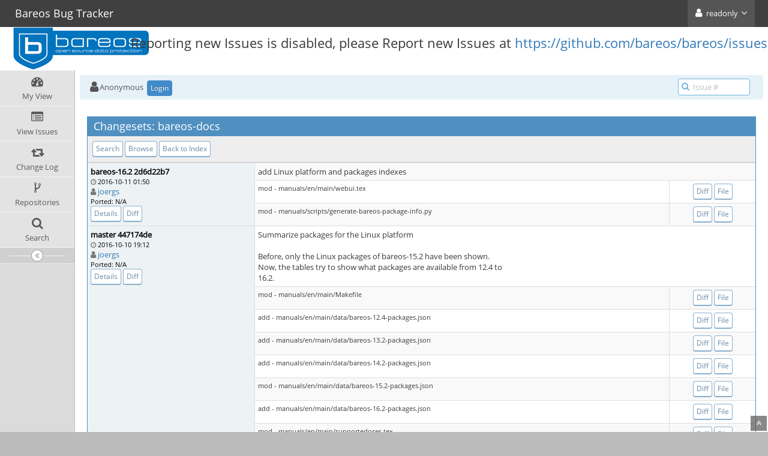

--- FILE ---
content_type: text/html; charset=UTF-8
request_url: https://bugs.bareos.org/plugin.php?page=Source/list&id=9&offset=5
body_size: 6713
content:
<!DOCTYPE html>
<html>
<head>
	<meta http-equiv="Content-type" content="text/html; charset=utf-8" />
	<title>Source Control Integration - Bareos Bug Tracker</title>
<meta name="viewport" content="width=device-width, initial-scale=1.0, maximum-scale=1.0, user-scalable=0" />
	<link rel="stylesheet" type="text/css" href="https://bugs.bareos.org/css/default.css" />
	<link rel="stylesheet" type="text/css" href="https://bugs.bareos.org/css/status_config.php?cache_key=97e5e9d112c5d0418cc7c83ebc5189f8" />
	<link rel="stylesheet" type="text/css" href="https://bugs.bareos.org/css/dropzone-5.5.0.min.css" />
	<link rel="stylesheet" type="text/css" href="https://bugs.bareos.org/css/bootstrap-3.4.1.min.css" />
	<link rel="stylesheet" type="text/css" href="https://bugs.bareos.org/css/font-awesome-4.7.0.min.css" />
	<link rel="stylesheet" type="text/css" href="https://bugs.bareos.org/css/fonts.css" />
	<link rel="stylesheet" type="text/css" href="https://bugs.bareos.org/css/bootstrap-datetimepicker-4.17.47.min.css" />
	<link rel="stylesheet" type="text/css" href="https://bugs.bareos.org/css/ace.min.css" />
	<link rel="stylesheet" type="text/css" href="https://bugs.bareos.org/css/ace-mantis.css" />
	<link rel="stylesheet" type="text/css" href="https://bugs.bareos.org/css/ace-skins.min.css" />

	<link rel="shortcut icon" href="/custom_images/favicon.ico" type="image/x-icon" />
	<link rel="search" type="application/opensearchdescription+xml" title="Bareos Bug Tracker: full-text search" href="https://bugs.bareos.org/browser_search_plugin.php?type=text"/>
	<link rel="search" type="application/opensearchdescription+xml" title="Bareos Bug Tracker: search by Issue Id" href="https://bugs.bareos.org/browser_search_plugin.php?type=id"/>
	<script type="text/javascript" src="/javascript_config.php?cache_key=97e5e9d112c5d0418cc7c83ebc5189f8"></script>
	<script type="text/javascript" src="/javascript_translations.php?cache_key=4789d077c9bb2ead2a61304fe1b7f594"></script>
	<script type="text/javascript" src="/js/jquery-2.2.4.min.js"></script>
	<script type="text/javascript" src="/js/dropzone-5.5.0.min.js"></script>
	<script type="text/javascript" src="/js/common.js"></script>
<div id="banner" style="display: flex; align-items: center;">
	<div style="width: 10%; position: relative; left: 20px; top: 44px">
		<a id="logo-link" href="my_view_page.php"><img id="logo-image" alt="Bareos Bug Tracker" style="max-height: 80px;" src="/custom_images/logo_4_sprite.png" /></a>	</div>
	<div style="position: relative; float: left; left: 90px; top: 30px">
		<h3>Reporting new Issues is disabled, please Report new Issues at
                    <a href="https://github.com/bareos/bareos/issues">https://github.com/bareos/bareos/issues</a></h3>
	</div>
</div>
</head>
<body class="skin-3">
<style>
* { font-family: "Open Sans"; } 
h1, h2, h3, h4, h5 { font-family: "Open Sans"; } 
</style>
<div id="navbar" class="navbar navbar-default navbar-collapse navbar-fixed-top noprint"><div id="navbar-container" class="navbar-container"><button id="menu-toggler" type="button" class="navbar-toggle menu-toggler pull-left hidden-lg hidden-md" data-target="#sidebar"><span class="sr-only">Toggle sidebar</span><span class="icon-bar"></span><span class="icon-bar"></span><span class="icon-bar"></span></button><div class="navbar-header"><a href="/my_view_page.php" class="navbar-brand"><span class="smaller-75"> Bareos Bug Tracker </span></a><button type="button" class="navbar-toggle navbar-toggle-img collapsed pull-right hidden-sm hidden-md hidden-lg" data-toggle="collapse" data-target=".navbar-buttons,.navbar-menu"><span class="sr-only">Toggle user menu</span><i class="fa fa-user ace-icon fa-2x white" ></i> </button></div><div class="navbar-buttons navbar-header navbar-collapse collapse"><ul class="nav ace-nav"><li class="grey"><a data-toggle="dropdown" href="#" class="dropdown-toggle"><i class="fa fa-user ace-icon fa-2x white" ></i> <span class="user-info">readonly</span><i class="fa fa-angle-down ace-icon" ></i></a><ul class="user-menu dropdown-menu dropdown-menu-right dropdown-yellow dropdown-caret dropdown-close"><li><a href="https://bugs.bareos.org/issues_rss.php?"><i class="fa fa-rss-square orange ace-icon" ></i> RSS</a></li><li class="divider"></li><li><a href="/logout_page.php"><i class="fa fa-sign-out ace-icon" ></i> Logout</a></li></ul></li></ul></div></div></div><div class="main-container" id="main-container">
<div id="sidebar" class="sidebar sidebar-fixed responsive compact "><ul class="nav nav-list"><li>
<a href="/my_view_page.php">
<i class="fa fa-dashboard menu-icon" ></i>
<span class="menu-text"> My View </span>
</a>
<b class="arrow"></b>
</li>
<li>
<a href="/view_all_bug_page.php">
<i class="fa fa-list-alt menu-icon" ></i>
<span class="menu-text"> View Issues </span>
</a>
<b class="arrow"></b>
</li>
<li>
<a href="/changelog_page.php">
<i class="fa fa-retweet menu-icon" ></i>
<span class="menu-text"> Change Log </span>
</a>
<b class="arrow"></b>
</li>
<li>
<a href="/plugin.php?page=Source/index">
<i class="fa fa-code-fork menu-icon" ></i>
<span class="menu-text"> Repositories </span>
</a>
<b class="arrow"></b>
</li>
<li>
<a href="/plugin.php?page=Source/search_page">
<i class="fa fa-search menu-icon" ></i>
<span class="menu-text"> Search </span>
</a>
<b class="arrow"></b>
</li>
</ul><div id="sidebar-btn" class="sidebar-toggle sidebar-collapse"><i data-icon2="ace-icon fa fa-angle-double-right" data-icon1="ace-icon fa fa-angle-double-left"
		class="ace-icon fa fa-angle-double-left"></i></div></div><div class="main-content">
<div id="breadcrumbs" class="breadcrumbs noprint">
<ul class="breadcrumb">
 <li><i class="fa fa-user home-icon active" ></i>Anonymous </li>
<div class="btn-group btn-corner">
	<a href="/login_page.php?return=%2Fplugin.php%3Fpage%3DSource%2Flist%26id%3D9%26offset%3D5" class="btn btn-primary btn-xs">Login</a>
</div>
</ul>
<div id="nav-search" class="nav-search"><form class="form-search" method="post" action="/jump_to_bug.php"><span class="input-icon"><input type="text" name="bug_id" autocomplete="off" class="nav-search-input" placeholder="Issue #"><i class="fa fa-search ace-icon nav-search-icon" ></i></span></form></div>
</div>
  <div class="page-content">
<div class="row">

<div class="col-md-12 col-xs-12">
	<div class="space-10"></div>
	
	<div class="widget-box widget-color-blue2">
		<div class="widget-header widget-header-small">
			<h4 class="widget-title lighter">
				Changesets: bareos-docs			</h4>
		</div>

		<div class="widget-body">
			<div class="widget-main no-padding">
				<div class="table-responsive">

					<div class="widget-toolbox padding-8 clearfix">
														<a class="btn btn-xs btn-primary btn-white btn-round" href="/plugin.php?page=Source/search_page">
									Search								</a>
															<a class="btn btn-xs btn-primary btn-white btn-round" href="https://github.com/bareos/bareos-docs">
									Browse								</a>
															<a class="btn btn-xs btn-primary btn-white btn-round" href="/plugin.php?page=Source/index">
									Back to Index								</a>
					</div>
	<table class="table table-striped table-bordered table-condensed table-hover">
		<tr>
<td class="category width-25" rowspan="3">
	<a id="2d6d22b7f38d03606003d096e8aca97ffaf4f69d"></a>
	<p class="no-margin">bareos-16.2 2d6d22b7</p>
	<p class="no-margin small lighter">
		<i class="fa fa-clock-o grey"></i>
		2016-10-11 01:50	</p>
	<p class="no-margin lighter">
		<i class="fa fa-user grey"></i> <a href="https://bugs.bareos.org/view_user_page.php?id=6">joergs</a>	</p>
	<p class="no-margin small lighter">Ported: N/A</p>
<a class="btn btn-primary btn-white btn-round btn-xs" href="/plugin.php?page=Source/view&amp;id=6713">Details</a>
<a class="btn btn-primary btn-white btn-round btn-xs" href="https://github.com/bareos/bareos-docs/commit/2d6d22b7f38d03606003d096e8aca97ffaf4f69d">Diff</a></td>

<td colspan=3>add Linux platform and packages indexes</td>

</td>

</tr>
<tr>
<td class="small" colspan="2">
	mod - manuals/en/main/webui.tex</td>
<td class="center width-13">
<a class="btn btn-primary btn-white btn-round btn-xs" href="https://github.com/bareos/bareos-docs/commit/2d6d22b7f38d03606003d096e8aca97ffaf4f69d">Diff</a>
<a class="btn btn-primary btn-white btn-round btn-xs" href="https://github.com/bareos/bareos-docs/tree/2d6d22b7f38d03606003d096e8aca97ffaf4f69d/manuals/en/main/webui.tex">File</a></td>
</tr>
<tr>
<td class="small" colspan="2">
	mod - manuals/scripts/generate-bareos-package-info.py</td>
<td class="center width-13">
<a class="btn btn-primary btn-white btn-round btn-xs" href="https://github.com/bareos/bareos-docs/commit/2d6d22b7f38d03606003d096e8aca97ffaf4f69d">Diff</a>
<a class="btn btn-primary btn-white btn-round btn-xs" href="https://github.com/bareos/bareos-docs/tree/2d6d22b7f38d03606003d096e8aca97ffaf4f69d/manuals/scripts/generate-bareos-package-info.py">File</a></td>
</tr>
<tr>
<td class="category width-25" rowspan="9">
	<a id="447174de87397a960a7459f4b05d49984f505cf3"></a>
	<p class="no-margin">master 447174de</p>
	<p class="no-margin small lighter">
		<i class="fa fa-clock-o grey"></i>
		2016-10-10 19:12	</p>
	<p class="no-margin lighter">
		<i class="fa fa-user grey"></i> <a href="https://bugs.bareos.org/view_user_page.php?id=6">joergs</a>	</p>
	<p class="no-margin small lighter">Ported: N/A</p>
<a class="btn btn-primary btn-white btn-round btn-xs" href="/plugin.php?page=Source/view&amp;id=6708">Details</a>
<a class="btn btn-primary btn-white btn-round btn-xs" href="https://github.com/bareos/bareos-docs/commit/447174de87397a960a7459f4b05d49984f505cf3">Diff</a></td>

<td colspan=3>Summarize packages for the Linux platform<br />
<br />
Before, only the Linux packages of bareos-15.2 have been shown.<br />
Now, the tables try to show what packages are available from 12.4 to<br />
16.2.</td>

</td>

</tr>
<tr>
<td class="small" colspan="2">
	mod - manuals/en/main/Makefile</td>
<td class="center width-13">
<a class="btn btn-primary btn-white btn-round btn-xs" href="https://github.com/bareos/bareos-docs/commit/447174de87397a960a7459f4b05d49984f505cf3">Diff</a>
<a class="btn btn-primary btn-white btn-round btn-xs" href="https://github.com/bareos/bareos-docs/tree/447174de87397a960a7459f4b05d49984f505cf3/manuals/en/main/Makefile">File</a></td>
</tr>
<tr>
<td class="small" colspan="2">
	add - manuals/en/main/data/bareos-12.4-packages.json</td>
<td class="center width-13">
<a class="btn btn-primary btn-white btn-round btn-xs" href="https://github.com/bareos/bareos-docs/commit/447174de87397a960a7459f4b05d49984f505cf3">Diff</a>
<a class="btn btn-primary btn-white btn-round btn-xs" href="https://github.com/bareos/bareos-docs/tree/447174de87397a960a7459f4b05d49984f505cf3/manuals/en/main/data/bareos-12.4-packages.json">File</a></td>
</tr>
<tr>
<td class="small" colspan="2">
	add - manuals/en/main/data/bareos-13.2-packages.json</td>
<td class="center width-13">
<a class="btn btn-primary btn-white btn-round btn-xs" href="https://github.com/bareos/bareos-docs/commit/447174de87397a960a7459f4b05d49984f505cf3">Diff</a>
<a class="btn btn-primary btn-white btn-round btn-xs" href="https://github.com/bareos/bareos-docs/tree/447174de87397a960a7459f4b05d49984f505cf3/manuals/en/main/data/bareos-13.2-packages.json">File</a></td>
</tr>
<tr>
<td class="small" colspan="2">
	add - manuals/en/main/data/bareos-14.2-packages.json</td>
<td class="center width-13">
<a class="btn btn-primary btn-white btn-round btn-xs" href="https://github.com/bareos/bareos-docs/commit/447174de87397a960a7459f4b05d49984f505cf3">Diff</a>
<a class="btn btn-primary btn-white btn-round btn-xs" href="https://github.com/bareos/bareos-docs/tree/447174de87397a960a7459f4b05d49984f505cf3/manuals/en/main/data/bareos-14.2-packages.json">File</a></td>
</tr>
<tr>
<td class="small" colspan="2">
	mod - manuals/en/main/data/bareos-15.2-packages.json</td>
<td class="center width-13">
<a class="btn btn-primary btn-white btn-round btn-xs" href="https://github.com/bareos/bareos-docs/commit/447174de87397a960a7459f4b05d49984f505cf3">Diff</a>
<a class="btn btn-primary btn-white btn-round btn-xs" href="https://github.com/bareos/bareos-docs/tree/447174de87397a960a7459f4b05d49984f505cf3/manuals/en/main/data/bareos-15.2-packages.json">File</a></td>
</tr>
<tr>
<td class="small" colspan="2">
	add - manuals/en/main/data/bareos-16.2-packages.json</td>
<td class="center width-13">
<a class="btn btn-primary btn-white btn-round btn-xs" href="https://github.com/bareos/bareos-docs/commit/447174de87397a960a7459f4b05d49984f505cf3">Diff</a>
<a class="btn btn-primary btn-white btn-round btn-xs" href="https://github.com/bareos/bareos-docs/tree/447174de87397a960a7459f4b05d49984f505cf3/manuals/en/main/data/bareos-16.2-packages.json">File</a></td>
</tr>
<tr>
<td class="small" colspan="2">
	mod - manuals/en/main/supportedoses.tex</td>
<td class="center width-13">
<a class="btn btn-primary btn-white btn-round btn-xs" href="https://github.com/bareos/bareos-docs/commit/447174de87397a960a7459f4b05d49984f505cf3">Diff</a>
<a class="btn btn-primary btn-white btn-round btn-xs" href="https://github.com/bareos/bareos-docs/tree/447174de87397a960a7459f4b05d49984f505cf3/manuals/en/main/supportedoses.tex">File</a></td>
</tr>
<tr>
<td class="small" colspan="2">
	mod - manuals/scripts/generate-bareos-package-info.py</td>
<td class="center width-13">
<a class="btn btn-primary btn-white btn-round btn-xs" href="https://github.com/bareos/bareos-docs/commit/447174de87397a960a7459f4b05d49984f505cf3">Diff</a>
<a class="btn btn-primary btn-white btn-round btn-xs" href="https://github.com/bareos/bareos-docs/tree/447174de87397a960a7459f4b05d49984f505cf3/manuals/scripts/generate-bareos-package-info.py">File</a></td>
</tr>
<tr>
<td class="category width-25" rowspan="6">
	<a id="51ccd63ddd59786f7cb44dd04576202df02564db"></a>
	<p class="no-margin">master 51ccd63d</p>
	<p class="no-margin small lighter">
		<i class="fa fa-clock-o grey"></i>
		2016-10-09 17:41	</p>
	<p class="no-margin lighter">
		<i class="fa fa-user grey"></i> <a href="https://bugs.bareos.org/view_user_page.php?id=6">joergs</a>	</p>
	<p class="no-margin small lighter">Ported: N/A</p>
<a class="btn btn-primary btn-white btn-round btn-xs" href="/plugin.php?page=Source/view&amp;id=6706">Details</a>
<a class="btn btn-primary btn-white btn-round btn-xs" href="https://github.com/bareos/bareos-docs/commit/51ccd63ddd59786f7cb44dd04576202df02564db">Diff</a></td>

<td colspan=3>remove outdated scripts</td>

</td>

</tr>
<tr>
<td class="small" colspan="2">
	rm - manuals/scripts/check_tex.pl</td>
<td class="center width-13">
<a class="btn btn-primary btn-white btn-round btn-xs" href="https://github.com/bareos/bareos-docs/commit/51ccd63ddd59786f7cb44dd04576202df02564db">Diff</a>
<a class="btn btn-primary btn-white btn-round btn-xs" href="https://github.com/bareos/bareos-docs/tree/51ccd63ddd59786f7cb44dd04576202df02564db/manuals/scripts/check_tex.pl">File</a></td>
</tr>
<tr>
<td class="small" colspan="2">
	rm - manuals/scripts/fix_tex.pl</td>
<td class="center width-13">
<a class="btn btn-primary btn-white btn-round btn-xs" href="https://github.com/bareos/bareos-docs/commit/51ccd63ddd59786f7cb44dd04576202df02564db">Diff</a>
<a class="btn btn-primary btn-white btn-round btn-xs" href="https://github.com/bareos/bareos-docs/tree/51ccd63ddd59786f7cb44dd04576202df02564db/manuals/scripts/fix_tex.pl">File</a></td>
</tr>
<tr>
<td class="small" colspan="2">
	rm - manuals/scripts/index.pl</td>
<td class="center width-13">
<a class="btn btn-primary btn-white btn-round btn-xs" href="https://github.com/bareos/bareos-docs/commit/51ccd63ddd59786f7cb44dd04576202df02564db">Diff</a>
<a class="btn btn-primary btn-white btn-round btn-xs" href="https://github.com/bareos/bareos-docs/tree/51ccd63ddd59786f7cb44dd04576202df02564db/manuals/scripts/index.pl">File</a></td>
</tr>
<tr>
<td class="small" colspan="2">
	rm - manuals/scripts/latex2html-init.pl</td>
<td class="center width-13">
<a class="btn btn-primary btn-white btn-round btn-xs" href="https://github.com/bareos/bareos-docs/commit/51ccd63ddd59786f7cb44dd04576202df02564db">Diff</a>
<a class="btn btn-primary btn-white btn-round btn-xs" href="https://github.com/bareos/bareos-docs/tree/51ccd63ddd59786f7cb44dd04576202df02564db/manuals/scripts/latex2html-init.pl">File</a></td>
</tr>
<tr>
<td class="small" colspan="2">
	rm - manuals/scripts/translate_images.pl</td>
<td class="center width-13">
<a class="btn btn-primary btn-white btn-round btn-xs" href="https://github.com/bareos/bareos-docs/commit/51ccd63ddd59786f7cb44dd04576202df02564db">Diff</a>
<a class="btn btn-primary btn-white btn-round btn-xs" href="https://github.com/bareos/bareos-docs/tree/51ccd63ddd59786f7cb44dd04576202df02564db/manuals/scripts/translate_images.pl">File</a></td>
</tr>
<tr>
<td class="category width-25" rowspan="2">
	<a id="3e3c0beb695937c94452a47d1c55dcb6c7e433b5"></a>
	<p class="no-margin">master 3e3c0beb</p>
	<p class="no-margin small lighter">
		<i class="fa fa-clock-o grey"></i>
		2016-10-08 12:49	</p>
	<p class="no-margin lighter">
		<i class="fa fa-user grey"></i> <a href="https://bugs.bareos.org/view_user_page.php?id=6">joergs</a>	</p>
	<p class="no-margin small lighter">Ported: N/A</p>
<a class="btn btn-primary btn-white btn-round btn-xs" href="/plugin.php?page=Source/view&amp;id=6705">Details</a>
<a class="btn btn-primary btn-white btn-round btn-xs" href="https://github.com/bareos/bareos-docs/commit/3e3c0beb695937c94452a47d1c55dcb6c7e433b5">Diff</a></td>

<td colspan=3>Bareos version numbers</td>

</td>

</tr>
<tr>
<td class="small" colspan="2">
	mod - manuals/en/main/general.tex</td>
<td class="center width-13">
<a class="btn btn-primary btn-white btn-round btn-xs" href="https://github.com/bareos/bareos-docs/commit/3e3c0beb695937c94452a47d1c55dcb6c7e433b5">Diff</a>
<a class="btn btn-primary btn-white btn-round btn-xs" href="https://github.com/bareos/bareos-docs/tree/3e3c0beb695937c94452a47d1c55dcb6c7e433b5/manuals/en/main/general.tex">File</a></td>
</tr>
<tr>
<td class="category width-25" rowspan="2">
	<a id="9725c921301eb370ec1d6e4712e5f436a5d4740e"></a>
	<p class="no-margin">master 9725c921</p>
	<p class="no-margin small lighter">
		<i class="fa fa-clock-o grey"></i>
		2016-10-08 11:34	</p>
	<p class="no-margin lighter">
		<i class="fa fa-user grey"></i> <a href="https://bugs.bareos.org/view_user_page.php?id=6">joergs</a>	</p>
	<p class="no-margin small lighter">Ported: N/A</p>
<a class="btn btn-primary btn-white btn-round btn-xs" href="/plugin.php?page=Source/view&amp;id=6704">Details</a>
<a class="btn btn-primary btn-white btn-round btn-xs" href="https://github.com/bareos/bareos-docs/commit/9725c921301eb370ec1d6e4712e5f436a5d4740e">Diff</a></td>

<td colspan=3>Always Incremental: clarification</td>

</td>

</tr>
<tr>
<td class="small" colspan="2">
	mod - manuals/en/main/always-incremental.tex</td>
<td class="center width-13">
<a class="btn btn-primary btn-white btn-round btn-xs" href="https://github.com/bareos/bareos-docs/commit/9725c921301eb370ec1d6e4712e5f436a5d4740e">Diff</a>
<a class="btn btn-primary btn-white btn-round btn-xs" href="https://github.com/bareos/bareos-docs/tree/9725c921301eb370ec1d6e4712e5f436a5d4740e/manuals/en/main/always-incremental.tex">File</a></td>
</tr>
<tr>
<td class="category width-25" rowspan="4">
	<a id="f85fbaba9168d34ca2e502282fedcaadc00e3fdf"></a>
	<p class="no-margin">master f85fbaba</p>
	<p class="no-margin small lighter">
		<i class="fa fa-clock-o grey"></i>
		2016-10-07 14:43	</p>
	<p class="no-margin lighter">
		<i class="fa fa-user grey"></i> <a href="https://bugs.bareos.org/view_user_page.php?id=6">joergs</a>	</p>
	<p class="no-margin small lighter">Ported: N/A</p>
<a class="btn btn-primary btn-white btn-round btn-xs" href="/plugin.php?page=Source/view&amp;id=6703">Details</a>
<a class="btn btn-primary btn-white btn-round btn-xs" href="https://github.com/bareos/bareos-docs/commit/f85fbaba9168d34ca2e502282fedcaadc00e3fdf">Diff</a></td>

<td colspan=3>MySQL 5.7 is currently not supported</td>

</td>

</tr>
<tr>
<td class="small" colspan="2">
	mod - manuals/en/main/catmaintenance.tex</td>
<td class="center width-13">
<a class="btn btn-primary btn-white btn-round btn-xs" href="https://github.com/bareos/bareos-docs/commit/f85fbaba9168d34ca2e502282fedcaadc00e3fdf">Diff</a>
<a class="btn btn-primary btn-white btn-round btn-xs" href="https://github.com/bareos/bareos-docs/tree/f85fbaba9168d34ca2e502282fedcaadc00e3fdf/manuals/en/main/catmaintenance.tex">File</a></td>
</tr>
<tr>
<td class="small" colspan="2">
	mod - manuals/en/main/install.tex</td>
<td class="center width-13">
<a class="btn btn-primary btn-white btn-round btn-xs" href="https://github.com/bareos/bareos-docs/commit/f85fbaba9168d34ca2e502282fedcaadc00e3fdf">Diff</a>
<a class="btn btn-primary btn-white btn-round btn-xs" href="https://github.com/bareos/bareos-docs/tree/f85fbaba9168d34ca2e502282fedcaadc00e3fdf/manuals/en/main/install.tex">File</a></td>
</tr>
<tr>
<td class="small" colspan="2">
	mod - manuals/en/main/requirements.tex</td>
<td class="center width-13">
<a class="btn btn-primary btn-white btn-round btn-xs" href="https://github.com/bareos/bareos-docs/commit/f85fbaba9168d34ca2e502282fedcaadc00e3fdf">Diff</a>
<a class="btn btn-primary btn-white btn-round btn-xs" href="https://github.com/bareos/bareos-docs/tree/f85fbaba9168d34ca2e502282fedcaadc00e3fdf/manuals/en/main/requirements.tex">File</a></td>
</tr>
<tr>
<td class="category width-25" rowspan="3">
	<a id="14fe9ddd738f8f8f166cb80e89ecc72e6a4941bd"></a>
	<p class="no-margin">master 14fe9ddd</p>
	<p class="no-margin small lighter">
		<i class="fa fa-clock-o grey"></i>
		2016-10-07 13:24	</p>
	<p class="no-margin lighter">
		<i class="fa fa-user grey"></i> <a href="https://bugs.bareos.org/view_user_page.php?id=6">joergs</a>	</p>
	<p class="no-margin small lighter">Ported: N/A</p>
<a class="btn btn-primary btn-white btn-round btn-xs" href="/plugin.php?page=Source/view&amp;id=6702">Details</a>
<a class="btn btn-primary btn-white btn-round btn-xs" href="https://github.com/bareos/bareos-docs/commit/14fe9ddd738f8f8f166cb80e89ecc72e6a4941bd">Diff</a></td>

<td colspan=3>Describe resource {Dir}{Job}{File History Size}</td>

</td>

</tr>
<tr>
<td class="small" colspan="2">
	mod - manuals/en/main/director-resource-job-definitions.tex</td>
<td class="center width-13">
<a class="btn btn-primary btn-white btn-round btn-xs" href="https://github.com/bareos/bareos-docs/commit/14fe9ddd738f8f8f166cb80e89ecc72e6a4941bd">Diff</a>
<a class="btn btn-primary btn-white btn-round btn-xs" href="https://github.com/bareos/bareos-docs/tree/14fe9ddd738f8f8f166cb80e89ecc72e6a4941bd/manuals/en/main/director-resource-job-definitions.tex">File</a></td>
</tr>
<tr>
<td class="small" colspan="2">
	mod - manuals/en/main/ndmp.tex</td>
<td class="center width-13">
<a class="btn btn-primary btn-white btn-round btn-xs" href="https://github.com/bareos/bareos-docs/commit/14fe9ddd738f8f8f166cb80e89ecc72e6a4941bd">Diff</a>
<a class="btn btn-primary btn-white btn-round btn-xs" href="https://github.com/bareos/bareos-docs/tree/14fe9ddd738f8f8f166cb80e89ecc72e6a4941bd/manuals/en/main/ndmp.tex">File</a></td>
</tr>
<tr>
<td class="category width-25" rowspan="2">
	<a id="68ec53248e6bb7189d3fcd24da57d2070ff1c97f"></a>
	<p class="no-margin">master 68ec5324</p>
	<p class="no-margin small lighter">
		<i class="fa fa-clock-o grey"></i>
		2016-10-07 13:23	</p>
	<p class="no-margin lighter">
		<i class="fa fa-user grey"></i> <a href="https://bugs.bareos.org/view_user_page.php?id=6">joergs</a>	</p>
	<p class="no-margin small lighter">Ported: N/A</p>
<a class="btn btn-primary btn-white btn-round btn-xs" href="/plugin.php?page=Source/view&amp;id=6701">Details</a>
<a class="btn btn-primary btn-white btn-round btn-xs" href="https://github.com/bareos/bareos-docs/commit/68ec53248e6bb7189d3fcd24da57d2070ff1c97f">Diff</a></td>

<td colspan=3>16.2.4: striuct ACL handling, webui update</td>

</td>

</tr>
<tr>
<td class="small" colspan="2">
	mod - manuals/en/main/releasenotes.tex</td>
<td class="center width-13">
<a class="btn btn-primary btn-white btn-round btn-xs" href="https://github.com/bareos/bareos-docs/commit/68ec53248e6bb7189d3fcd24da57d2070ff1c97f">Diff</a>
<a class="btn btn-primary btn-white btn-round btn-xs" href="https://github.com/bareos/bareos-docs/tree/68ec53248e6bb7189d3fcd24da57d2070ff1c97f/manuals/en/main/releasenotes.tex">File</a></td>
</tr>
<tr>
<td class="category width-25" rowspan="7">
	<a id="f35c94babcd70eea094c5c0d80aff5ab07a482c4"></a>
	<p class="no-margin">master f35c94ba</p>
	<p class="no-margin small lighter">
		<i class="fa fa-clock-o grey"></i>
		2016-10-05 19:25	</p>
	<p class="no-margin lighter">
		<i class="fa fa-user grey"></i> <a href="https://bugs.bareos.org/view_user_page.php?id=6">joergs</a>	</p>
	<p class="no-margin small lighter">Ported: N/A</p>
<a class="btn btn-primary btn-white btn-round btn-xs" href="/plugin.php?page=Source/view&amp;id=6688">Details</a>
<a class="btn btn-primary btn-white btn-round btn-xs" href="https://github.com/bareos/bareos-docs/commit/f35c94babcd70eea094c5c0d80aff5ab07a482c4">Diff</a></td>

<td colspan=3>Extend ACL data type description<br />
<br />
Cleanup Console configuration examples.</td>

</td>

</tr>
<tr>
<td class="small" colspan="2">
	mod - manuals/en/main/bareos.sty</td>
<td class="center width-13">
<a class="btn btn-primary btn-white btn-round btn-xs" href="https://github.com/bareos/bareos-docs/commit/f35c94babcd70eea094c5c0d80aff5ab07a482c4">Diff</a>
<a class="btn btn-primary btn-white btn-round btn-xs" href="https://github.com/bareos/bareos-docs/tree/f35c94babcd70eea094c5c0d80aff5ab07a482c4/manuals/en/main/bareos.sty">File</a></td>
</tr>
<tr>
<td class="small" colspan="2">
	mod - manuals/en/main/config/DirConsoleJobACL1.conf</td>
<td class="center width-13">
<a class="btn btn-primary btn-white btn-round btn-xs" href="https://github.com/bareos/bareos-docs/commit/f35c94babcd70eea094c5c0d80aff5ab07a482c4">Diff</a>
<a class="btn btn-primary btn-white btn-round btn-xs" href="https://github.com/bareos/bareos-docs/tree/f35c94babcd70eea094c5c0d80aff5ab07a482c4/manuals/en/main/config/DirConsoleJobACL1.conf">File</a></td>
</tr>
<tr>
<td class="small" colspan="2">
	mod - manuals/en/main/configure.tex</td>
<td class="center width-13">
<a class="btn btn-primary btn-white btn-round btn-xs" href="https://github.com/bareos/bareos-docs/commit/f35c94babcd70eea094c5c0d80aff5ab07a482c4">Diff</a>
<a class="btn btn-primary btn-white btn-round btn-xs" href="https://github.com/bareos/bareos-docs/tree/f35c94babcd70eea094c5c0d80aff5ab07a482c4/manuals/en/main/configure.tex">File</a></td>
</tr>
<tr>
<td class="small" colspan="2">
	mod - manuals/en/main/consoleconf.tex</td>
<td class="center width-13">
<a class="btn btn-primary btn-white btn-round btn-xs" href="https://github.com/bareos/bareos-docs/commit/f35c94babcd70eea094c5c0d80aff5ab07a482c4">Diff</a>
<a class="btn btn-primary btn-white btn-round btn-xs" href="https://github.com/bareos/bareos-docs/tree/f35c94babcd70eea094c5c0d80aff5ab07a482c4/manuals/en/main/consoleconf.tex">File</a></td>
</tr>
<tr>
<td class="small" colspan="2">
	mod - manuals/en/main/dirdconf.tex</td>
<td class="center width-13">
<a class="btn btn-primary btn-white btn-round btn-xs" href="https://github.com/bareos/bareos-docs/commit/f35c94babcd70eea094c5c0d80aff5ab07a482c4">Diff</a>
<a class="btn btn-primary btn-white btn-round btn-xs" href="https://github.com/bareos/bareos-docs/tree/f35c94babcd70eea094c5c0d80aff5ab07a482c4/manuals/en/main/dirdconf.tex">File</a></td>
</tr>
<tr>
<td class="small" colspan="2">
	mod - manuals/en/main/director-resource-console-definitions.tex</td>
<td class="center width-13">
<a class="btn btn-primary btn-white btn-round btn-xs" href="https://github.com/bareos/bareos-docs/commit/f35c94babcd70eea094c5c0d80aff5ab07a482c4">Diff</a>
<a class="btn btn-primary btn-white btn-round btn-xs" href="https://github.com/bareos/bareos-docs/tree/f35c94babcd70eea094c5c0d80aff5ab07a482c4/manuals/en/main/director-resource-console-definitions.tex">File</a></td>
</tr>
<tr>
<td class="category width-25" rowspan="2">
	<a id="1ed33f2f25cdb0283d9676bc803e3bd14acc3921"></a>
	<p class="no-margin">master 1ed33f2f</p>
	<p class="no-margin small lighter">
		<i class="fa fa-clock-o grey"></i>
		2016-10-05 19:24	</p>
	<p class="no-margin lighter">
		<i class="fa fa-user grey"></i> <a href="https://bugs.bareos.org/view_user_page.php?id=6">joergs</a>	</p>
	<p class="no-margin small lighter">Ported: N/A</p>
<a class="btn btn-primary btn-white btn-round btn-xs" href="/plugin.php?page=Source/view&amp;id=6687">Details</a>
<a class="btn btn-primary btn-white btn-round btn-xs" href="https://github.com/bareos/bareos-docs/commit/1ed33f2f25cdb0283d9676bc803e3bd14acc3921">Diff</a></td>

<td colspan=3>cleanup</td>

</td>

</tr>
<tr>
<td class="small" colspan="2">
	mod - manuals/en/main/rescue.tex</td>
<td class="center width-13">
<a class="btn btn-primary btn-white btn-round btn-xs" href="https://github.com/bareos/bareos-docs/commit/1ed33f2f25cdb0283d9676bc803e3bd14acc3921">Diff</a>
<a class="btn btn-primary btn-white btn-round btn-xs" href="https://github.com/bareos/bareos-docs/tree/1ed33f2f25cdb0283d9676bc803e3bd14acc3921/manuals/en/main/rescue.tex">File</a></td>
</tr>
<tr>
<td class="category width-25" rowspan="2">
	<a id="dabf58c8800f69bd03bc3afa08ea731f7aed56ea"></a>
	<p class="no-margin">master dabf58c8</p>
	<p class="no-margin small lighter">
		<i class="fa fa-clock-o grey"></i>
		2016-09-25 19:42	</p>
	<p class="no-margin lighter">
		<i class="fa fa-user grey"></i> <a href="https://bugs.bareos.org/view_user_page.php?id=6">joergs</a>	</p>
	<p class="no-margin small lighter">Ported: N/A</p>
<a class="btn btn-primary btn-white btn-round btn-xs" href="/plugin.php?page=Source/view&amp;id=6686">Details</a>
<a class="btn btn-primary btn-white btn-round btn-xs" href="https://github.com/bareos/bareos-docs/commit/dabf58c8800f69bd03bc3afa08ea731f7aed56ea">Diff</a></td>

<td colspan=3>Fixed a typo</td>

</td>

</tr>
<tr>
<td class="small" colspan="2">
	mod - manuals/en/main/catmaintenance.tex</td>
<td class="center width-13">
<a class="btn btn-primary btn-white btn-round btn-xs" href="https://github.com/bareos/bareos-docs/commit/dabf58c8800f69bd03bc3afa08ea731f7aed56ea">Diff</a>
<a class="btn btn-primary btn-white btn-round btn-xs" href="https://github.com/bareos/bareos-docs/tree/dabf58c8800f69bd03bc3afa08ea731f7aed56ea/manuals/en/main/catmaintenance.tex">File</a></td>
</tr>
<tr>
<td class="category width-25" rowspan="4">
	<a id="a1cb32cea490c6ca02ce9f48cb66e550fa2dd298"></a>
	<p class="no-margin">master a1cb32ce</p>
	<p class="no-margin small lighter">
		<i class="fa fa-clock-o grey"></i>
		2016-09-23 21:24	</p>
	<p class="no-margin lighter">
		<i class="fa fa-user grey"></i> <a href="https://bugs.bareos.org/view_user_page.php?id=6">joergs</a>	</p>
	<p class="no-margin small lighter">Ported: N/A</p>
<a class="btn btn-primary btn-white btn-round btn-xs" href="/plugin.php?page=Source/view&amp;id=6680">Details</a>
<a class="btn btn-primary btn-white btn-round btn-xs" href="https://github.com/bareos/bareos-docs/commit/a1cb32cea490c6ca02ce9f48cb66e550fa2dd298">Diff</a></td>

<td colspan=3>Univention: adapt to bareos-16.2</td>

</td>

</tr>
<tr>
<td class="small" colspan="2">
	mod - manuals/en/main/operating-system-univention-corporate-server.tex</td>
<td class="center width-13">
<a class="btn btn-primary btn-white btn-round btn-xs" href="https://github.com/bareos/bareos-docs/commit/a1cb32cea490c6ca02ce9f48cb66e550fa2dd298">Diff</a>
<a class="btn btn-primary btn-white btn-round btn-xs" href="https://github.com/bareos/bareos-docs/tree/a1cb32cea490c6ca02ce9f48cb66e550fa2dd298/manuals/en/main/operating-system-univention-corporate-server.tex">File</a></td>
</tr>
<tr>
<td class="small" colspan="2">
	mod - manuals/en/main/releasenotes.tex</td>
<td class="center width-13">
<a class="btn btn-primary btn-white btn-round btn-xs" href="https://github.com/bareos/bareos-docs/commit/a1cb32cea490c6ca02ce9f48cb66e550fa2dd298">Diff</a>
<a class="btn btn-primary btn-white btn-round btn-xs" href="https://github.com/bareos/bareos-docs/tree/a1cb32cea490c6ca02ce9f48cb66e550fa2dd298/manuals/en/main/releasenotes.tex">File</a></td>
</tr>
<tr>
<td class="small" colspan="2">
	mod - manuals/en/main/supportedoses.tex</td>
<td class="center width-13">
<a class="btn btn-primary btn-white btn-round btn-xs" href="https://github.com/bareos/bareos-docs/commit/a1cb32cea490c6ca02ce9f48cb66e550fa2dd298">Diff</a>
<a class="btn btn-primary btn-white btn-round btn-xs" href="https://github.com/bareos/bareos-docs/tree/a1cb32cea490c6ca02ce9f48cb66e550fa2dd298/manuals/en/main/supportedoses.tex">File</a></td>
</tr>
<tr>
<td class="category width-25" rowspan="3">
	<a id="a3c159ac27a3bd5006a8bb1f9ecec15db4bd3829"></a>
	<p class="no-margin">master a3c159ac</p>
	<p class="no-margin small lighter">
		<i class="fa fa-clock-o grey"></i>
		2016-09-22 13:40	</p>
	<p class="no-margin lighter">
		<i class="fa fa-user grey"></i> <a href="https://bugs.bareos.org/view_user_page.php?id=6">joergs</a>	</p>
	<p class="no-margin small lighter">Ported: N/A</p>
<a class="btn btn-primary btn-white btn-round btn-xs" href="/plugin.php?page=Source/view&amp;id=6676">Details</a>
<a class="btn btn-primary btn-white btn-round btn-xs" href="https://github.com/bareos/bareos-docs/commit/a3c159ac27a3bd5006a8bb1f9ecec15db4bd3829">Diff</a></td>

<td colspan=3>latex build fixes</td>

</td>

</tr>
<tr>
<td class="small" colspan="2">
	mod - manuals/en/main/configure.tex</td>
<td class="center width-13">
<a class="btn btn-primary btn-white btn-round btn-xs" href="https://github.com/bareos/bareos-docs/commit/a3c159ac27a3bd5006a8bb1f9ecec15db4bd3829">Diff</a>
<a class="btn btn-primary btn-white btn-round btn-xs" href="https://github.com/bareos/bareos-docs/tree/a3c159ac27a3bd5006a8bb1f9ecec15db4bd3829/manuals/en/main/configure.tex">File</a></td>
</tr>
<tr>
<td class="small" colspan="2">
	mod - manuals/en/main/tutorial.tex</td>
<td class="center width-13">
<a class="btn btn-primary btn-white btn-round btn-xs" href="https://github.com/bareos/bareos-docs/commit/a3c159ac27a3bd5006a8bb1f9ecec15db4bd3829">Diff</a>
<a class="btn btn-primary btn-white btn-round btn-xs" href="https://github.com/bareos/bareos-docs/tree/a3c159ac27a3bd5006a8bb1f9ecec15db4bd3829/manuals/en/main/tutorial.tex">File</a></td>
</tr>
<tr>
<td class="category width-25" rowspan="4">
	<a id="0ace76fd0c4f2839cdbd400affbac6bb43024c6a"></a>
	<p class="no-margin">master 0ace76fd</p>
	<p class="no-margin small lighter">
		<i class="fa fa-clock-o grey"></i>
		2016-09-22 09:22	</p>
	<p class="no-margin lighter">
		<i class="fa fa-user grey"></i> <a href="https://bugs.bareos.org/view_user_page.php?id=6">joergs</a>	</p>
	<p class="no-margin small lighter">Ported: N/A</p>
<a class="btn btn-primary btn-white btn-round btn-xs" href="/plugin.php?page=Source/view&amp;id=6675">Details</a>
<a class="btn btn-primary btn-white btn-round btn-xs" href="https://github.com/bareos/bareos-docs/commit/0ace76fd0c4f2839cdbd400affbac6bb43024c6a">Diff</a></td>

<td colspan=3>webui: additional information</td>

</td>

</tr>
<tr>
<td class="small" colspan="2">
	mod - manuals/en/main/plugins.tex</td>
<td class="center width-13">
<a class="btn btn-primary btn-white btn-round btn-xs" href="https://github.com/bareos/bareos-docs/commit/0ace76fd0c4f2839cdbd400affbac6bb43024c6a">Diff</a>
<a class="btn btn-primary btn-white btn-round btn-xs" href="https://github.com/bareos/bareos-docs/tree/0ace76fd0c4f2839cdbd400affbac6bb43024c6a/manuals/en/main/plugins.tex">File</a></td>
</tr>
<tr>
<td class="small" colspan="2">
	mod - manuals/en/main/releasenotes.tex</td>
<td class="center width-13">
<a class="btn btn-primary btn-white btn-round btn-xs" href="https://github.com/bareos/bareos-docs/commit/0ace76fd0c4f2839cdbd400affbac6bb43024c6a">Diff</a>
<a class="btn btn-primary btn-white btn-round btn-xs" href="https://github.com/bareos/bareos-docs/tree/0ace76fd0c4f2839cdbd400affbac6bb43024c6a/manuals/en/main/releasenotes.tex">File</a></td>
</tr>
<tr>
<td class="small" colspan="2">
	mod - manuals/en/main/webui.tex</td>
<td class="center width-13">
<a class="btn btn-primary btn-white btn-round btn-xs" href="https://github.com/bareos/bareos-docs/commit/0ace76fd0c4f2839cdbd400affbac6bb43024c6a">Diff</a>
<a class="btn btn-primary btn-white btn-round btn-xs" href="https://github.com/bareos/bareos-docs/tree/0ace76fd0c4f2839cdbd400affbac6bb43024c6a/manuals/en/main/webui.tex">File</a></td>
</tr>
<tr>
<td class="category width-25" rowspan="3">
	<a id="2f4dc84f6f96d84e21527bf765c9b20f58738c1d"></a>
	<p class="no-margin">master 2f4dc84f</p>
	<p class="no-margin small lighter">
		<i class="fa fa-clock-o grey"></i>
		2016-09-21 20:52	</p>
	<p class="no-margin lighter">
		<i class="fa fa-user grey"></i> <a href="https://bugs.bareos.org/view_user_page.php?id=6">joergs</a>	</p>
	<p class="no-margin small lighter">Ported: N/A</p>
<a class="btn btn-primary btn-white btn-round btn-xs" href="/plugin.php?page=Source/view&amp;id=6650">Details</a>
<a class="btn btn-primary btn-white btn-round btn-xs" href="https://github.com/bareos/bareos-docs/commit/2f4dc84f6f96d84e21527bf765c9b20f58738c1d">Diff</a></td>

<td colspan=3>webui: cleanup</td>

</td>

</tr>
<tr>
<td class="small" colspan="2">
	mod - manuals/en/main/releasenotes.tex</td>
<td class="center width-13">
<a class="btn btn-primary btn-white btn-round btn-xs" href="https://github.com/bareos/bareos-docs/commit/2f4dc84f6f96d84e21527bf765c9b20f58738c1d">Diff</a>
<a class="btn btn-primary btn-white btn-round btn-xs" href="https://github.com/bareos/bareos-docs/tree/2f4dc84f6f96d84e21527bf765c9b20f58738c1d/manuals/en/main/releasenotes.tex">File</a></td>
</tr>
<tr>
<td class="small" colspan="2">
	mod - manuals/en/main/webui.tex</td>
<td class="center width-13">
<a class="btn btn-primary btn-white btn-round btn-xs" href="https://github.com/bareos/bareos-docs/commit/2f4dc84f6f96d84e21527bf765c9b20f58738c1d">Diff</a>
<a class="btn btn-primary btn-white btn-round btn-xs" href="https://github.com/bareos/bareos-docs/tree/2f4dc84f6f96d84e21527bf765c9b20f58738c1d/manuals/en/main/webui.tex">File</a></td>
</tr>
<tr>
<td class="category width-25" rowspan="4">
	<a id="a5b8cc963f9d2f3f04b04abf6e00e4b5243ec755"></a>
	<p class="no-margin">master a5b8cc96</p>
	<p class="no-margin small lighter">
		<i class="fa fa-clock-o grey"></i>
		2016-09-21 19:12	</p>
	<p class="no-margin lighter">
		<i class="fa fa-user grey"></i> <a href="https://bugs.bareos.org/view_user_page.php?id=6">joergs</a>	</p>
	<p class="no-margin small lighter">Ported: N/A</p>
<a class="btn btn-primary btn-white btn-round btn-xs" href="/plugin.php?page=Source/view&amp;id=6648">Details</a>
<a class="btn btn-primary btn-white btn-round btn-xs" href="https://github.com/bareos/bareos-docs/commit/a5b8cc963f9d2f3f04b04abf6e00e4b5243ec755">Diff</a></td>

<td colspan=3>cleanup</td>

</td>

</tr>
<tr>
<td class="small" colspan="2">
	mod - manuals/en/main/general.tex</td>
<td class="center width-13">
<a class="btn btn-primary btn-white btn-round btn-xs" href="https://github.com/bareos/bareos-docs/commit/a5b8cc963f9d2f3f04b04abf6e00e4b5243ec755">Diff</a>
<a class="btn btn-primary btn-white btn-round btn-xs" href="https://github.com/bareos/bareos-docs/tree/a5b8cc963f9d2f3f04b04abf6e00e4b5243ec755/manuals/en/main/general.tex">File</a></td>
</tr>
<tr>
<td class="small" colspan="2">
	mod - manuals/en/main/releasenotes.tex</td>
<td class="center width-13">
<a class="btn btn-primary btn-white btn-round btn-xs" href="https://github.com/bareos/bareos-docs/commit/a5b8cc963f9d2f3f04b04abf6e00e4b5243ec755">Diff</a>
<a class="btn btn-primary btn-white btn-round btn-xs" href="https://github.com/bareos/bareos-docs/tree/a5b8cc963f9d2f3f04b04abf6e00e4b5243ec755/manuals/en/main/releasenotes.tex">File</a></td>
</tr>
<tr>
<td class="small" colspan="2">
	mod - manuals/en/main/state.tex</td>
<td class="center width-13">
<a class="btn btn-primary btn-white btn-round btn-xs" href="https://github.com/bareos/bareos-docs/commit/a5b8cc963f9d2f3f04b04abf6e00e4b5243ec755">Diff</a>
<a class="btn btn-primary btn-white btn-round btn-xs" href="https://github.com/bareos/bareos-docs/tree/a5b8cc963f9d2f3f04b04abf6e00e4b5243ec755/manuals/en/main/state.tex">File</a></td>
</tr>
<tr>
<td class="category width-25" rowspan="3">
	<a id="d9cda537d3dd5eb8eabe9382ae5d360a415578ff"></a>
	<p class="no-margin">master d9cda537</p>
	<p class="no-margin small lighter">
		<i class="fa fa-clock-o grey"></i>
		2016-09-21 18:15	</p>
	<p class="no-margin lighter">
		<i class="fa fa-user grey"></i> <a href="https://bugs.bareos.org/view_user_page.php?id=32">frank</a>	</p>
	<br>
	<span class="small">
		Committer: <a href="https://bugs.bareos.org/view_user_page.php?id=6">joergs</a>	</span>
	<p class="no-margin small lighter">Ported: N/A</p>
<a class="btn btn-primary btn-white btn-round btn-xs" href="/plugin.php?page=Source/view&amp;id=6649">Details</a>
<a class="btn btn-primary btn-white btn-round btn-xs" href="https://github.com/bareos/bareos-docs/commit/d9cda537d3dd5eb8eabe9382ae5d360a415578ff">Diff</a></td>

<td colspan=3>Update Bareos WebUI Chapter</td>

</td>

</tr>
<tr>
<td class="small" colspan="2">
	mod - manuals/en/main/webui.tex</td>
<td class="center width-13">
<a class="btn btn-primary btn-white btn-round btn-xs" href="https://github.com/bareos/bareos-docs/commit/d9cda537d3dd5eb8eabe9382ae5d360a415578ff">Diff</a>
<a class="btn btn-primary btn-white btn-round btn-xs" href="https://github.com/bareos/bareos-docs/tree/d9cda537d3dd5eb8eabe9382ae5d360a415578ff/manuals/en/main/webui.tex">File</a></td>
</tr>
<tr>
<td class="small" colspan="2">
	mod - manuals/images/bareos-webui-jobs.png</td>
<td class="center width-13">
<a class="btn btn-primary btn-white btn-round btn-xs" href="https://github.com/bareos/bareos-docs/commit/d9cda537d3dd5eb8eabe9382ae5d360a415578ff">Diff</a>
<a class="btn btn-primary btn-white btn-round btn-xs" href="https://github.com/bareos/bareos-docs/tree/d9cda537d3dd5eb8eabe9382ae5d360a415578ff/manuals/images/bareos-webui-jobs.png">File</a></td>
</tr>
<tr>
<td class="category width-25" rowspan="5">
	<a id="467b6293cd629b1f11abb109a92a621a3f367c42"></a>
	<p class="no-margin">master 467b6293</p>
	<p class="no-margin small lighter">
		<i class="fa fa-clock-o grey"></i>
		2016-09-20 00:50	</p>
	<p class="no-margin lighter">
		<i class="fa fa-user grey"></i> <a href="https://bugs.bareos.org/view_user_page.php?id=6">joergs</a>	</p>
	<p class="no-margin small lighter">Ported: N/A</p>
<a class="btn btn-primary btn-white btn-round btn-xs" href="/plugin.php?page=Source/view&amp;id=6647">Details</a>
<a class="btn btn-primary btn-white btn-round btn-xs" href="https://github.com/bareos/bareos-docs/commit/467b6293cd629b1f11abb109a92a621a3f367c42">Diff</a></td>

<td colspan=3>configure export</td>

</td>

</tr>
<tr>
<td class="small" colspan="2">
	mod - manuals/en/main/bconsole.tex</td>
<td class="center width-13">
<a class="btn btn-primary btn-white btn-round btn-xs" href="https://github.com/bareos/bareos-docs/commit/467b6293cd629b1f11abb109a92a621a3f367c42">Diff</a>
<a class="btn btn-primary btn-white btn-round btn-xs" href="https://github.com/bareos/bareos-docs/tree/467b6293cd629b1f11abb109a92a621a3f367c42/manuals/en/main/bconsole.tex">File</a></td>
</tr>
<tr>
<td class="small" colspan="2">
	mod - manuals/en/main/configure.tex</td>
<td class="center width-13">
<a class="btn btn-primary btn-white btn-round btn-xs" href="https://github.com/bareos/bareos-docs/commit/467b6293cd629b1f11abb109a92a621a3f367c42">Diff</a>
<a class="btn btn-primary btn-white btn-round btn-xs" href="https://github.com/bareos/bareos-docs/tree/467b6293cd629b1f11abb109a92a621a3f367c42/manuals/en/main/configure.tex">File</a></td>
</tr>
<tr>
<td class="small" colspan="2">
	mod - manuals/en/main/quickstart.tex</td>
<td class="center width-13">
<a class="btn btn-primary btn-white btn-round btn-xs" href="https://github.com/bareos/bareos-docs/commit/467b6293cd629b1f11abb109a92a621a3f367c42">Diff</a>
<a class="btn btn-primary btn-white btn-round btn-xs" href="https://github.com/bareos/bareos-docs/tree/467b6293cd629b1f11abb109a92a621a3f367c42/manuals/en/main/quickstart.tex">File</a></td>
</tr>
<tr>
<td class="small" colspan="2">
	mod - manuals/en/main/tutorial.tex</td>
<td class="center width-13">
<a class="btn btn-primary btn-white btn-round btn-xs" href="https://github.com/bareos/bareos-docs/commit/467b6293cd629b1f11abb109a92a621a3f367c42">Diff</a>
<a class="btn btn-primary btn-white btn-round btn-xs" href="https://github.com/bareos/bareos-docs/tree/467b6293cd629b1f11abb109a92a621a3f367c42/manuals/en/main/tutorial.tex">File</a></td>
</tr>
<tr>
<td class="category width-25" rowspan="2">
	<a id="13a707bc876ec897d6a26ce5af8dd166d514f2dc"></a>
	<p class="no-margin">master 13a707bc</p>
	<p class="no-margin small lighter">
		<i class="fa fa-clock-o grey"></i>
		2016-09-19 14:13	</p>
	<p class="no-margin lighter">
		<i class="fa fa-user grey"></i> <a href="https://bugs.bareos.org/view_user_page.php?id=6">joergs</a>	</p>
	<p class="no-margin small lighter">Ported: N/A</p>
<a class="btn btn-primary btn-white btn-round btn-xs" href="/plugin.php?page=Source/view&amp;id=6645">Details</a>
<a class="btn btn-primary btn-white btn-round btn-xs" href="https://github.com/bareos/bareos-docs/commit/13a707bc876ec897d6a26ce5af8dd166d514f2dc">Diff</a></td>

<td colspan=3>build fix for html</td>

</td>

</tr>
<tr>
<td class="small" colspan="2">
	mod - manuals/en/main/always-incremental.tex</td>
<td class="center width-13">
<a class="btn btn-primary btn-white btn-round btn-xs" href="https://github.com/bareos/bareos-docs/commit/13a707bc876ec897d6a26ce5af8dd166d514f2dc">Diff</a>
<a class="btn btn-primary btn-white btn-round btn-xs" href="https://github.com/bareos/bareos-docs/tree/13a707bc876ec897d6a26ce5af8dd166d514f2dc/manuals/en/main/always-incremental.tex">File</a></td>
</tr>
<tr>
<td class="category width-25" rowspan="2">
	<a id="eaebef6c3412674a7c772997ed722a10bc015e39"></a>
	<p class="no-margin">master eaebef6c</p>
	<p class="no-margin small lighter">
		<i class="fa fa-clock-o grey"></i>
		2016-09-16 12:59	</p>
	<p class="no-margin lighter">
		<i class="fa fa-user grey"></i> <a href="https://bugs.bareos.org/view_user_page.php?id=6">joergs</a>	</p>
	<p class="no-margin small lighter">Ported: N/A</p>
<a class="btn btn-primary btn-white btn-round btn-xs" href="/plugin.php?page=Source/view&amp;id=6643">Details</a>
<a class="btn btn-primary btn-white btn-round btn-xs" href="https://github.com/bareos/bareos-docs/commit/eaebef6c3412674a7c772997ed722a10bc015e39">Diff</a></td>

<td colspan=3>Always Incremental: fix pool settings</td>

</td>

</tr>
<tr>
<td class="small" colspan="2">
	mod - manuals/en/main/always-incremental.tex</td>
<td class="center width-13">
<a class="btn btn-primary btn-white btn-round btn-xs" href="https://github.com/bareos/bareos-docs/commit/eaebef6c3412674a7c772997ed722a10bc015e39">Diff</a>
<a class="btn btn-primary btn-white btn-round btn-xs" href="https://github.com/bareos/bareos-docs/tree/eaebef6c3412674a7c772997ed722a10bc015e39/manuals/en/main/always-incremental.tex">File</a></td>
</tr>
<tr>
<td class="category width-25" rowspan="7">
	<a id="bbcfd98a2b86c2325ba6f659fe25e9293fdb5a67"></a>
	<p class="no-margin">master bbcfd98a</p>
	<p class="no-margin small lighter">
		<i class="fa fa-clock-o grey"></i>
		2016-09-16 12:55	</p>
	<p class="no-margin lighter">
		<i class="fa fa-user grey"></i> <a href="https://bugs.bareos.org/view_user_page.php?id=6">joergs</a>	</p>
	<p class="no-margin small lighter">Ported: N/A</p>
<a class="btn btn-primary btn-white btn-round btn-xs" href="/plugin.php?page=Source/view&amp;id=6646">Details</a>
<a class="btn btn-primary btn-white btn-round btn-xs" href="https://github.com/bareos/bareos-docs/commit/bbcfd98a2b86c2325ba6f659fe25e9293fdb5a67">Diff</a></td>

<td colspan=3>clean tuturial section</td>

</td>

</tr>
<tr>
<td class="small" colspan="2">
	mod - manuals/en/main/bareos-manual-main-reference.tex</td>
<td class="center width-13">
<a class="btn btn-primary btn-white btn-round btn-xs" href="https://github.com/bareos/bareos-docs/commit/bbcfd98a2b86c2325ba6f659fe25e9293fdb5a67">Diff</a>
<a class="btn btn-primary btn-white btn-round btn-xs" href="https://github.com/bareos/bareos-docs/tree/bbcfd98a2b86c2325ba6f659fe25e9293fdb5a67/manuals/en/main/bareos-manual-main-reference.tex">File</a></td>
</tr>
<tr>
<td class="small" colspan="2">
	mod - manuals/en/main/bareos.sty</td>
<td class="center width-13">
<a class="btn btn-primary btn-white btn-round btn-xs" href="https://github.com/bareos/bareos-docs/commit/bbcfd98a2b86c2325ba6f659fe25e9293fdb5a67">Diff</a>
<a class="btn btn-primary btn-white btn-round btn-xs" href="https://github.com/bareos/bareos-docs/tree/bbcfd98a2b86c2325ba6f659fe25e9293fdb5a67/manuals/en/main/bareos.sty">File</a></td>
</tr>
<tr>
<td class="small" colspan="2">
	mod - manuals/en/main/bconsole.tex</td>
<td class="center width-13">
<a class="btn btn-primary btn-white btn-round btn-xs" href="https://github.com/bareos/bareos-docs/commit/bbcfd98a2b86c2325ba6f659fe25e9293fdb5a67">Diff</a>
<a class="btn btn-primary btn-white btn-round btn-xs" href="https://github.com/bareos/bareos-docs/tree/bbcfd98a2b86c2325ba6f659fe25e9293fdb5a67/manuals/en/main/bconsole.tex">File</a></td>
</tr>
<tr>
<td class="small" colspan="2">
	mod - manuals/en/main/configure.tex</td>
<td class="center width-13">
<a class="btn btn-primary btn-white btn-round btn-xs" href="https://github.com/bareos/bareos-docs/commit/bbcfd98a2b86c2325ba6f659fe25e9293fdb5a67">Diff</a>
<a class="btn btn-primary btn-white btn-round btn-xs" href="https://github.com/bareos/bareos-docs/tree/bbcfd98a2b86c2325ba6f659fe25e9293fdb5a67/manuals/en/main/configure.tex">File</a></td>
</tr>
<tr>
<td class="small" colspan="2">
	mod - manuals/en/main/troubleshooting.tex</td>
<td class="center width-13">
<a class="btn btn-primary btn-white btn-round btn-xs" href="https://github.com/bareos/bareos-docs/commit/bbcfd98a2b86c2325ba6f659fe25e9293fdb5a67">Diff</a>
<a class="btn btn-primary btn-white btn-round btn-xs" href="https://github.com/bareos/bareos-docs/tree/bbcfd98a2b86c2325ba6f659fe25e9293fdb5a67/manuals/en/main/troubleshooting.tex">File</a></td>
</tr>
<tr>
<td class="small" colspan="2">
	mod - manuals/en/main/tutorial.tex</td>
<td class="center width-13">
<a class="btn btn-primary btn-white btn-round btn-xs" href="https://github.com/bareos/bareos-docs/commit/bbcfd98a2b86c2325ba6f659fe25e9293fdb5a67">Diff</a>
<a class="btn btn-primary btn-white btn-round btn-xs" href="https://github.com/bareos/bareos-docs/tree/bbcfd98a2b86c2325ba6f659fe25e9293fdb5a67/manuals/en/main/tutorial.tex">File</a></td>
</tr>
<tr>
<td class="category width-25" rowspan="4">
	<a id="bb1218eae62840afe76b7ab764cfccab9a71057f"></a>
	<p class="no-margin">master bb1218ea</p>
	<p class="no-margin small lighter">
		<i class="fa fa-clock-o grey"></i>
		2016-09-14 20:08	</p>
	<p class="no-margin lighter">
		<i class="fa fa-user grey"></i> <a href="https://bugs.bareos.org/view_user_page.php?id=6">joergs</a>	</p>
	<p class="no-margin small lighter">Ported: N/A</p>
<a class="btn btn-primary btn-white btn-round btn-xs" href="/plugin.php?page=Source/view&amp;id=6641">Details</a>
<a class="btn btn-primary btn-white btn-round btn-xs" href="https://github.com/bareos/bareos-docs/commit/bb1218eae62840afe76b7ab764cfccab9a71057f">Diff</a></td>

<td colspan=3>Always Incremental: cleanup</td>

</td>

</tr>
<tr>
<td class="small" colspan="2">
	mod - manuals/en/main/always-incremental.tex</td>
<td class="center width-13">
<a class="btn btn-primary btn-white btn-round btn-xs" href="https://github.com/bareos/bareos-docs/commit/bb1218eae62840afe76b7ab764cfccab9a71057f">Diff</a>
<a class="btn btn-primary btn-white btn-round btn-xs" href="https://github.com/bareos/bareos-docs/tree/bb1218eae62840afe76b7ab764cfccab9a71057f/manuals/en/main/always-incremental.tex">File</a></td>
</tr>
<tr>
<td class="small" colspan="2">
	mod - manuals/en/main/bareos.sty</td>
<td class="center width-13">
<a class="btn btn-primary btn-white btn-round btn-xs" href="https://github.com/bareos/bareos-docs/commit/bb1218eae62840afe76b7ab764cfccab9a71057f">Diff</a>
<a class="btn btn-primary btn-white btn-round btn-xs" href="https://github.com/bareos/bareos-docs/tree/bb1218eae62840afe76b7ab764cfccab9a71057f/manuals/en/main/bareos.sty">File</a></td>
</tr>
<tr>
<td class="small" colspan="2">
	mod - manuals/en/main/director-resource-job-definitions.tex</td>
<td class="center width-13">
<a class="btn btn-primary btn-white btn-round btn-xs" href="https://github.com/bareos/bareos-docs/commit/bb1218eae62840afe76b7ab764cfccab9a71057f">Diff</a>
<a class="btn btn-primary btn-white btn-round btn-xs" href="https://github.com/bareos/bareos-docs/tree/bb1218eae62840afe76b7ab764cfccab9a71057f/manuals/en/main/director-resource-job-definitions.tex">File</a></td>
</tr>
<tr>
<td class="category width-25" rowspan="22">
	<a id="d56f46688429bdc4b8e1fb26a369d75f3d56eff3"></a>
	<p class="no-margin">master d56f4668</p>
	<p class="no-margin small lighter">
		<i class="fa fa-clock-o grey"></i>
		2016-09-14 18:48	</p>
	<p class="no-margin lighter">
		<i class="fa fa-user grey"></i> <a href="https://bugs.bareos.org/view_user_page.php?id=5">pstorz</a>	</p>
	<br>
	<span class="small">
		Committer: <a href="https://bugs.bareos.org/view_user_page.php?id=6">joergs</a>	</span>
	<p class="no-margin small lighter">Ported: N/A</p>
<a class="btn btn-primary btn-white btn-round btn-xs" href="/plugin.php?page=Source/view&amp;id=6640">Details</a>
<a class="btn btn-primary btn-white btn-round btn-xs" href="https://github.com/bareos/bareos-docs/commit/d56f46688429bdc4b8e1fb26a369d75f3d56eff3">Diff</a></td>

<td colspan=3>added Always Incremental Backup Scheme chapter</td>

</td>

</tr>
<tr>
<td class="small" colspan="2">
	add - manuals/en/main/always-incremental.tex</td>
<td class="center width-13">
<a class="btn btn-primary btn-white btn-round btn-xs" href="https://github.com/bareos/bareos-docs/commit/d56f46688429bdc4b8e1fb26a369d75f3d56eff3">Diff</a>
<a class="btn btn-primary btn-white btn-round btn-xs" href="https://github.com/bareos/bareos-docs/tree/d56f46688429bdc4b8e1fb26a369d75f3d56eff3/manuals/en/main/always-incremental.tex">File</a></td>
</tr>
<tr>
<td class="small" colspan="2">
	mod - manuals/en/main/bareos-manual-main-reference.tex</td>
<td class="center width-13">
<a class="btn btn-primary btn-white btn-round btn-xs" href="https://github.com/bareos/bareos-docs/commit/d56f46688429bdc4b8e1fb26a369d75f3d56eff3">Diff</a>
<a class="btn btn-primary btn-white btn-round btn-xs" href="https://github.com/bareos/bareos-docs/tree/d56f46688429bdc4b8e1fb26a369d75f3d56eff3/manuals/en/main/bareos-manual-main-reference.tex">File</a></td>
</tr>
<tr>
<td class="small" colspan="2">
	mod - manuals/en/main/bareos.sty</td>
<td class="center width-13">
<a class="btn btn-primary btn-white btn-round btn-xs" href="https://github.com/bareos/bareos-docs/commit/d56f46688429bdc4b8e1fb26a369d75f3d56eff3">Diff</a>
<a class="btn btn-primary btn-white btn-round btn-xs" href="https://github.com/bareos/bareos-docs/tree/d56f46688429bdc4b8e1fb26a369d75f3d56eff3/manuals/en/main/bareos.sty">File</a></td>
</tr>
<tr>
<td class="small" colspan="2">
	mod - manuals/images/Makefile</td>
<td class="center width-13">
<a class="btn btn-primary btn-white btn-round btn-xs" href="https://github.com/bareos/bareos-docs/commit/d56f46688429bdc4b8e1fb26a369d75f3d56eff3">Diff</a>
<a class="btn btn-primary btn-white btn-round btn-xs" href="https://github.com/bareos/bareos-docs/tree/d56f46688429bdc4b8e1fb26a369d75f3d56eff3/manuals/images/Makefile">File</a></td>
</tr>
<tr>
<td class="small" colspan="2">
	add - manuals/images/ai-transfer-first-backup1.svg</td>
<td class="center width-13">
<a class="btn btn-primary btn-white btn-round btn-xs" href="https://github.com/bareos/bareos-docs/commit/d56f46688429bdc4b8e1fb26a369d75f3d56eff3">Diff</a>
<a class="btn btn-primary btn-white btn-round btn-xs" href="https://github.com/bareos/bareos-docs/tree/d56f46688429bdc4b8e1fb26a369d75f3d56eff3/manuals/images/ai-transfer-first-backup1.svg">File</a></td>
</tr>
<tr>
<td class="small" colspan="2">
	add - manuals/images/ai-transfer-first-backup2.svg</td>
<td class="center width-13">
<a class="btn btn-primary btn-white btn-round btn-xs" href="https://github.com/bareos/bareos-docs/commit/d56f46688429bdc4b8e1fb26a369d75f3d56eff3">Diff</a>
<a class="btn btn-primary btn-white btn-round btn-xs" href="https://github.com/bareos/bareos-docs/tree/d56f46688429bdc4b8e1fb26a369d75f3d56eff3/manuals/images/ai-transfer-first-backup2.svg">File</a></td>
</tr>
<tr>
<td class="small" colspan="2">
	add - manuals/images/ai-transfer-first-backup3.svg</td>
<td class="center width-13">
<a class="btn btn-primary btn-white btn-round btn-xs" href="https://github.com/bareos/bareos-docs/commit/d56f46688429bdc4b8e1fb26a369d75f3d56eff3">Diff</a>
<a class="btn btn-primary btn-white btn-round btn-xs" href="https://github.com/bareos/bareos-docs/tree/d56f46688429bdc4b8e1fb26a369d75f3d56eff3/manuals/images/ai-transfer-first-backup3.svg">File</a></td>
</tr>
<tr>
<td class="small" colspan="2">
	add - manuals/images/always-incremental-copy-job-archiving.svg</td>
<td class="center width-13">
<a class="btn btn-primary btn-white btn-round btn-xs" href="https://github.com/bareos/bareos-docs/commit/d56f46688429bdc4b8e1fb26a369d75f3d56eff3">Diff</a>
<a class="btn btn-primary btn-white btn-round btn-xs" href="https://github.com/bareos/bareos-docs/tree/d56f46688429bdc4b8e1fb26a369d75f3d56eff3/manuals/images/always-incremental-copy-job-archiving.svg">File</a></td>
</tr>
<tr>
<td class="small" colspan="2">
	add - manuals/images/always-incremental-jobdata-AlwaysIncrementalMaxFullAge_21_days.svg</td>
<td class="center width-13">
<a class="btn btn-primary btn-white btn-round btn-xs" href="https://github.com/bareos/bareos-docs/commit/d56f46688429bdc4b8e1fb26a369d75f3d56eff3">Diff</a>
<a class="btn btn-primary btn-white btn-round btn-xs" href="https://github.com/bareos/bareos-docs/tree/d56f46688429bdc4b8e1fb26a369d75f3d56eff3/manuals/images/always-incremental-jobdata-AlwaysIncrementalMaxFullAge_21_days.svg">File</a></td>
</tr>
<tr>
<td class="small" colspan="2">
	add - manuals/images/always-incremental-jobdata.svg</td>
<td class="center width-13">
<a class="btn btn-primary btn-white btn-round btn-xs" href="https://github.com/bareos/bareos-docs/commit/d56f46688429bdc4b8e1fb26a369d75f3d56eff3">Diff</a>
<a class="btn btn-primary btn-white btn-round btn-xs" href="https://github.com/bareos/bareos-docs/tree/d56f46688429bdc4b8e1fb26a369d75f3d56eff3/manuals/images/always-incremental-jobdata.svg">File</a></td>
</tr>
<tr>
<td class="small" colspan="2">
	add - manuals/images/always-incremental-jobs_available-AlwaysIncrementalMaxFullAge_21_days.svg</td>
<td class="center width-13">
<a class="btn btn-primary btn-white btn-round btn-xs" href="https://github.com/bareos/bareos-docs/commit/d56f46688429bdc4b8e1fb26a369d75f3d56eff3">Diff</a>
<a class="btn btn-primary btn-white btn-round btn-xs" href="https://github.com/bareos/bareos-docs/tree/d56f46688429bdc4b8e1fb26a369d75f3d56eff3/manuals/images/always-incremental-jobs_available-AlwaysIncrementalMaxFullAge_21_days.svg">File</a></td>
</tr>
<tr>
<td class="small" colspan="2">
	add - manuals/images/always-incremental-virtualfull-job-archiving.svg</td>
<td class="center width-13">
<a class="btn btn-primary btn-white btn-round btn-xs" href="https://github.com/bareos/bareos-docs/commit/d56f46688429bdc4b8e1fb26a369d75f3d56eff3">Diff</a>
<a class="btn btn-primary btn-white btn-round btn-xs" href="https://github.com/bareos/bareos-docs/tree/d56f46688429bdc4b8e1fb26a369d75f3d56eff3/manuals/images/always-incremental-virtualfull-job-archiving.svg">File</a></td>
</tr>
<tr>
<td class="small" colspan="2">
	add - manuals/images/always-incremental-with-pause-7days-retention-7days-keep.svg</td>
<td class="center width-13">
<a class="btn btn-primary btn-white btn-round btn-xs" href="https://github.com/bareos/bareos-docs/commit/d56f46688429bdc4b8e1fb26a369d75f3d56eff3">Diff</a>
<a class="btn btn-primary btn-white btn-round btn-xs" href="https://github.com/bareos/bareos-docs/tree/d56f46688429bdc4b8e1fb26a369d75f3d56eff3/manuals/images/always-incremental-with-pause-7days-retention-7days-keep.svg">File</a></td>
</tr>
<tr>
<td class="small" colspan="2">
	add - manuals/images/always-incremental-with-pause-7days-retention-no-keep.svg</td>
<td class="center width-13">
<a class="btn btn-primary btn-white btn-round btn-xs" href="https://github.com/bareos/bareos-docs/commit/d56f46688429bdc4b8e1fb26a369d75f3d56eff3">Diff</a>
<a class="btn btn-primary btn-white btn-round btn-xs" href="https://github.com/bareos/bareos-docs/tree/d56f46688429bdc4b8e1fb26a369d75f3d56eff3/manuals/images/always-incremental-with-pause-7days-retention-no-keep.svg">File</a></td>
</tr>
<tr>
<td class="small" colspan="2">
	add - manuals/images/always-incremental.svg</td>
<td class="center width-13">
<a class="btn btn-primary btn-white btn-round btn-xs" href="https://github.com/bareos/bareos-docs/commit/d56f46688429bdc4b8e1fb26a369d75f3d56eff3">Diff</a>
<a class="btn btn-primary btn-white btn-round btn-xs" href="https://github.com/bareos/bareos-docs/tree/d56f46688429bdc4b8e1fb26a369d75f3d56eff3/manuals/images/always-incremental.svg">File</a></td>
</tr>
<tr>
<td class="small" colspan="2">
	add - manuals/images/inc-diff-full-jobdata.svg</td>
<td class="center width-13">
<a class="btn btn-primary btn-white btn-round btn-xs" href="https://github.com/bareos/bareos-docs/commit/d56f46688429bdc4b8e1fb26a369d75f3d56eff3">Diff</a>
<a class="btn btn-primary btn-white btn-round btn-xs" href="https://github.com/bareos/bareos-docs/tree/d56f46688429bdc4b8e1fb26a369d75f3d56eff3/manuals/images/inc-diff-full-jobdata.svg">File</a></td>
</tr>
<tr>
<td class="small" colspan="2">
	add - manuals/images/inc-diff-full-jobs_available-zoom.svg</td>
<td class="center width-13">
<a class="btn btn-primary btn-white btn-round btn-xs" href="https://github.com/bareos/bareos-docs/commit/d56f46688429bdc4b8e1fb26a369d75f3d56eff3">Diff</a>
<a class="btn btn-primary btn-white btn-round btn-xs" href="https://github.com/bareos/bareos-docs/tree/d56f46688429bdc4b8e1fb26a369d75f3d56eff3/manuals/images/inc-diff-full-jobs_available-zoom.svg">File</a></td>
</tr>
<tr>
<td class="small" colspan="2">
	add - manuals/images/inc-diff-full-jobs_available.svg</td>
<td class="center width-13">
<a class="btn btn-primary btn-white btn-round btn-xs" href="https://github.com/bareos/bareos-docs/commit/d56f46688429bdc4b8e1fb26a369d75f3d56eff3">Diff</a>
<a class="btn btn-primary btn-white btn-round btn-xs" href="https://github.com/bareos/bareos-docs/tree/d56f46688429bdc4b8e1fb26a369d75f3d56eff3/manuals/images/inc-diff-full-jobs_available.svg">File</a></td>
</tr>
<tr>
<td class="small" colspan="2">
	add - manuals/images/jobdata_multiple_clients.svg</td>
<td class="center width-13">
<a class="btn btn-primary btn-white btn-round btn-xs" href="https://github.com/bareos/bareos-docs/commit/d56f46688429bdc4b8e1fb26a369d75f3d56eff3">Diff</a>
<a class="btn btn-primary btn-white btn-round btn-xs" href="https://github.com/bareos/bareos-docs/tree/d56f46688429bdc4b8e1fb26a369d75f3d56eff3/manuals/images/jobdata_multiple_clients.svg">File</a></td>
</tr>
<tr>
<td class="small" colspan="2">
	add - manuals/images/jobdata_multiple_clients_maxfullconsilidate.svg</td>
<td class="center width-13">
<a class="btn btn-primary btn-white btn-round btn-xs" href="https://github.com/bareos/bareos-docs/commit/d56f46688429bdc4b8e1fb26a369d75f3d56eff3">Diff</a>
<a class="btn btn-primary btn-white btn-round btn-xs" href="https://github.com/bareos/bareos-docs/tree/d56f46688429bdc4b8e1fb26a369d75f3d56eff3/manuals/images/jobdata_multiple_clients_maxfullconsilidate.svg">File</a></td>
</tr>
<tr>
<td class="small" colspan="2">
	add - manuals/images/jobs_available_multiple_clients_maxfullconsolidate.svg</td>
<td class="center width-13">
<a class="btn btn-primary btn-white btn-round btn-xs" href="https://github.com/bareos/bareos-docs/commit/d56f46688429bdc4b8e1fb26a369d75f3d56eff3">Diff</a>
<a class="btn btn-primary btn-white btn-round btn-xs" href="https://github.com/bareos/bareos-docs/tree/d56f46688429bdc4b8e1fb26a369d75f3d56eff3/manuals/images/jobs_available_multiple_clients_maxfullconsolidate.svg">File</a></td>
</tr>
<tr>
<td class="category width-25" rowspan="12">
	<a id="dffe8b7e35c0fc6eab1cca3a8e0041df3ee78197"></a>
	<p class="no-margin">master dffe8b7e</p>
	<p class="no-margin small lighter">
		<i class="fa fa-clock-o grey"></i>
		2016-09-05 15:40	</p>
	<p class="no-margin lighter">
		<i class="fa fa-user grey"></i> <a href="https://bugs.bareos.org/view_user_page.php?id=6">joergs</a>	</p>
	<p class="no-margin small lighter">Ported: N/A</p>
<a class="btn btn-primary btn-white btn-round btn-xs" href="/plugin.php?page=Source/view&amp;id=6642">Details</a>
<a class="btn btn-primary btn-white btn-round btn-xs" href="https://github.com/bareos/bareos-docs/commit/dffe8b7e35c0fc6eab1cca3a8e0041df3ee78197">Diff</a></td>

<td colspan=3>adapted for bareos-16.2</td>

</td>

</tr>
<tr>
<td class="small" colspan="2">
	mod - manuals/en/main/bareos.sty</td>
<td class="center width-13">
<a class="btn btn-primary btn-white btn-round btn-xs" href="https://github.com/bareos/bareos-docs/commit/dffe8b7e35c0fc6eab1cca3a8e0041df3ee78197">Diff</a>
<a class="btn btn-primary btn-white btn-round btn-xs" href="https://github.com/bareos/bareos-docs/tree/dffe8b7e35c0fc6eab1cca3a8e0041df3ee78197/manuals/en/main/bareos.sty">File</a></td>
</tr>
<tr>
<td class="small" colspan="2">
	mod - manuals/en/main/bconsole.tex</td>
<td class="center width-13">
<a class="btn btn-primary btn-white btn-round btn-xs" href="https://github.com/bareos/bareos-docs/commit/dffe8b7e35c0fc6eab1cca3a8e0041df3ee78197">Diff</a>
<a class="btn btn-primary btn-white btn-round btn-xs" href="https://github.com/bareos/bareos-docs/tree/dffe8b7e35c0fc6eab1cca3a8e0041df3ee78197/manuals/en/main/bconsole.tex">File</a></td>
</tr>
<tr>
<td class="small" colspan="2">
	mod - manuals/en/main/configure.tex</td>
<td class="center width-13">
<a class="btn btn-primary btn-white btn-round btn-xs" href="https://github.com/bareos/bareos-docs/commit/dffe8b7e35c0fc6eab1cca3a8e0041df3ee78197">Diff</a>
<a class="btn btn-primary btn-white btn-round btn-xs" href="https://github.com/bareos/bareos-docs/tree/dffe8b7e35c0fc6eab1cca3a8e0041df3ee78197/manuals/en/main/configure.tex">File</a></td>
</tr>
<tr>
<td class="small" colspan="2">
	mod - manuals/en/main/dataencryption.tex</td>
<td class="center width-13">
<a class="btn btn-primary btn-white btn-round btn-xs" href="https://github.com/bareos/bareos-docs/commit/dffe8b7e35c0fc6eab1cca3a8e0041df3ee78197">Diff</a>
<a class="btn btn-primary btn-white btn-round btn-xs" href="https://github.com/bareos/bareos-docs/tree/dffe8b7e35c0fc6eab1cca3a8e0041df3ee78197/manuals/en/main/dataencryption.tex">File</a></td>
</tr>
<tr>
<td class="small" colspan="2">
	mod - manuals/en/main/dirdconf.tex</td>
<td class="center width-13">
<a class="btn btn-primary btn-white btn-round btn-xs" href="https://github.com/bareos/bareos-docs/commit/dffe8b7e35c0fc6eab1cca3a8e0041df3ee78197">Diff</a>
<a class="btn btn-primary btn-white btn-round btn-xs" href="https://github.com/bareos/bareos-docs/tree/dffe8b7e35c0fc6eab1cca3a8e0041df3ee78197/manuals/en/main/dirdconf.tex">File</a></td>
</tr>
<tr>
<td class="small" colspan="2">
	mod - manuals/en/main/general.tex</td>
<td class="center width-13">
<a class="btn btn-primary btn-white btn-round btn-xs" href="https://github.com/bareos/bareos-docs/commit/dffe8b7e35c0fc6eab1cca3a8e0041df3ee78197">Diff</a>
<a class="btn btn-primary btn-white btn-round btn-xs" href="https://github.com/bareos/bareos-docs/tree/dffe8b7e35c0fc6eab1cca3a8e0041df3ee78197/manuals/en/main/general.tex">File</a></td>
</tr>
<tr>
<td class="small" colspan="2">
	mod - manuals/en/main/install.tex</td>
<td class="center width-13">
<a class="btn btn-primary btn-white btn-round btn-xs" href="https://github.com/bareos/bareos-docs/commit/dffe8b7e35c0fc6eab1cca3a8e0041df3ee78197">Diff</a>
<a class="btn btn-primary btn-white btn-round btn-xs" href="https://github.com/bareos/bareos-docs/tree/dffe8b7e35c0fc6eab1cca3a8e0041df3ee78197/manuals/en/main/install.tex">File</a></td>
</tr>
<tr>
<td class="small" colspan="2">
	mod - manuals/en/main/quickstart.tex</td>
<td class="center width-13">
<a class="btn btn-primary btn-white btn-round btn-xs" href="https://github.com/bareos/bareos-docs/commit/dffe8b7e35c0fc6eab1cca3a8e0041df3ee78197">Diff</a>
<a class="btn btn-primary btn-white btn-round btn-xs" href="https://github.com/bareos/bareos-docs/tree/dffe8b7e35c0fc6eab1cca3a8e0041df3ee78197/manuals/en/main/quickstart.tex">File</a></td>
</tr>
<tr>
<td class="small" colspan="2">
	mod - manuals/en/main/state.tex</td>
<td class="center width-13">
<a class="btn btn-primary btn-white btn-round btn-xs" href="https://github.com/bareos/bareos-docs/commit/dffe8b7e35c0fc6eab1cca3a8e0041df3ee78197">Diff</a>
<a class="btn btn-primary btn-white btn-round btn-xs" href="https://github.com/bareos/bareos-docs/tree/dffe8b7e35c0fc6eab1cca3a8e0041df3ee78197/manuals/en/main/state.tex">File</a></td>
</tr>
<tr>
<td class="small" colspan="2">
	mod - manuals/en/main/tutorial.tex</td>
<td class="center width-13">
<a class="btn btn-primary btn-white btn-round btn-xs" href="https://github.com/bareos/bareos-docs/commit/dffe8b7e35c0fc6eab1cca3a8e0041df3ee78197">Diff</a>
<a class="btn btn-primary btn-white btn-round btn-xs" href="https://github.com/bareos/bareos-docs/tree/dffe8b7e35c0fc6eab1cca3a8e0041df3ee78197/manuals/en/main/tutorial.tex">File</a></td>
</tr>
<tr>
<td class="small" colspan="2">
	mod - manuals/en/main/update.tex</td>
<td class="center width-13">
<a class="btn btn-primary btn-white btn-round btn-xs" href="https://github.com/bareos/bareos-docs/commit/dffe8b7e35c0fc6eab1cca3a8e0041df3ee78197">Diff</a>
<a class="btn btn-primary btn-white btn-round btn-xs" href="https://github.com/bareos/bareos-docs/tree/dffe8b7e35c0fc6eab1cca3a8e0041df3ee78197/manuals/en/main/update.tex">File</a></td>
</tr>
<tr>
<td class="category width-25" rowspan="2">
	<a id="a886f6e54a1d1f6c37bf37a6796f647404db049c"></a>
	<p class="no-margin">master a886f6e5</p>
	<p class="no-margin small lighter">
		<i class="fa fa-clock-o grey"></i>
		2016-08-31 12:31	</p>
	<p class="no-margin lighter">
		<i class="fa fa-user grey"></i> <a href="https://bugs.bareos.org/view_user_page.php?id=5">pstorz</a>	</p>
	<p class="no-margin small lighter">Ported: N/A</p>
<a class="btn btn-primary btn-white btn-round btn-xs" href="/plugin.php?page=Source/view&amp;id=6639">Details</a>
<a class="btn btn-primary btn-white btn-round btn-xs" href="https://github.com/bareos/bareos-docs/commit/a886f6e54a1d1f6c37bf37a6796f647404db049c">Diff</a></td>

<td colspan=3>Explain where the director address is configured</td>

</td>

</tr>
<tr>
<td class="small" colspan="2">
	mod - manuals/en/main/client-initiated-connection.tex</td>
<td class="center width-13">
<a class="btn btn-primary btn-white btn-round btn-xs" href="https://github.com/bareos/bareos-docs/commit/a886f6e54a1d1f6c37bf37a6796f647404db049c">Diff</a>
<a class="btn btn-primary btn-white btn-round btn-xs" href="https://github.com/bareos/bareos-docs/tree/a886f6e54a1d1f6c37bf37a6796f647404db049c/manuals/en/main/client-initiated-connection.tex">File</a></td>
</tr>
	</table>
				</div>
			</div>

	<div class="widget-toolbox padding-8 clearfix">
		&nbsp;<a class="btn btn-xs btn-primary btn-white btn-round" href="/plugin.php?page=Source/list&id=9&offset=1">First</a>&nbsp;&nbsp;<a class="btn btn-xs btn-primary btn-white btn-round" href="/plugin.php?page=Source/list&id=9&offset=4">Prev</a>&nbsp;&nbsp;<a class="btn btn-xs btn-primary btn-white btn-round" href="/plugin.php?page=Source/list&id=9&offset=1">1</a> <a class="btn btn-xs btn-primary btn-white btn-round" href="/plugin.php?page=Source/list&id=9&offset=2">2</a> <a class="btn btn-xs btn-primary btn-white btn-round" href="/plugin.php?page=Source/list&id=9&offset=3">3</a> <a class="btn btn-xs btn-primary btn-white btn-round" href="/plugin.php?page=Source/list&id=9&offset=4">4</a> <strong>5</strong> <a class="btn btn-xs btn-primary btn-white btn-round" href="/plugin.php?page=Source/list&id=9&offset=6">6</a> <a class="btn btn-xs btn-primary btn-white btn-round" href="/plugin.php?page=Source/list&id=9&offset=7">7</a> <a class="btn btn-xs btn-primary btn-white btn-round" href="/plugin.php?page=Source/list&id=9&offset=8">8</a> ... <a class="btn btn-xs btn-primary btn-white btn-round" href="/plugin.php?page=Source/list&id=9&offset=10">10</a> ... <a class="btn btn-xs btn-primary btn-white btn-round" href="/plugin.php?page=Source/list&id=9&offset=15">15</a> ... <a class="btn btn-xs btn-primary btn-white btn-round" href="/plugin.php?page=Source/list&id=9&offset=20">20</a> <a class="btn btn-xs btn-primary btn-white btn-round" href="/plugin.php?page=Source/list&id=9&offset=21">21</a> <a class="btn btn-xs btn-primary btn-white btn-round" href="/plugin.php?page=Source/list&id=9&offset=22">22</a>&nbsp;&nbsp;<a class="btn btn-xs btn-primary btn-white btn-round" href="/plugin.php?page=Source/list&id=9&offset=6">Next</a>&nbsp;&nbsp;<a class="btn btn-xs btn-primary btn-white btn-round" href="/plugin.php?page=Source/list&id=9&offset=22">Last</a>	</div>
		</div>
	</div>
</div>

</div>
</div>
</div>
<div class="clearfix"></div>
<div class="space-20"></div>
<div class="footer noprint">
<div class="footer-inner">
<div class="footer-content">
<div class="col-md-6 col-xs-12 no-padding">
<address>
<strong>Powered by <a href="https://www.mantisbt.org" title="bug tracking software">MantisBT </a></strong> <br>
<small>Copyright &copy; 2000 - 2026 MantisBT Team</small><br><small>Contact <a href="mailto:webmaster@bareos.org" title="Contact the webmaster via e-mail.">administrator</a> for assistance</small><br>
</address>
</div>
<div class="col-md-6 col-xs-12">
<div class="pull-right" id="powered-by-mantisbt-logo">
<a href="https://www.mantisbt.org" title="Mantis Bug Tracker: a free and open source web based bug tracking system."><img src="/images/mantis_logo.png" width="102" height="35" alt="Powered by Mantis Bug Tracker: a free and open source web based bug tracking system." /></a>
</div>
</div>
</div>
</div>
</div>
<a class="btn-scroll-up btn btn-sm btn-inverse display" id="btn-scroll-up" href="#">
<i class="fa fa-angle-double-up ace-icon icon-only bigger-110" ></i>
</a>
</div>
	<script type="text/javascript" src="/js/bootstrap-3.4.1.min.js"></script>
	<script type="text/javascript" src="/js/moment-with-locales-2.29.3.min.js"></script>
	<script type="text/javascript" src="/js/bootstrap-datetimepicker-4.17.47.min.js"></script>
	<script type="text/javascript" src="/js/typeahead.jquery-1.3.0.min.js"></script>
	<script type="text/javascript" src="/js/list-1.5.0.min.js"></script>
	<script type="text/javascript" src="/js/ace.min.js"></script>
</body>
</html>


--- FILE ---
content_type: text/css; charset=UTF-8
request_url: https://bugs.bareos.org/css/status_config.php?cache_key=97e5e9d112c5d0418cc7c83ebc5189f8
body_size: -5
content:
.status-10-fg { color: #fcbdbd; }
.status-10-bg { background-color: #fcbdbd; }
.status-20-fg { color: #e3b7eb; }
.status-20-bg { background-color: #e3b7eb; }
.status-30-fg { color: #ffcd85; }
.status-30-bg { background-color: #ffcd85; }
.status-40-fg { color: #fff494; }
.status-40-bg { background-color: #fff494; }
.status-50-fg { color: #c2dfff; }
.status-50-bg { background-color: #c2dfff; }
.status-80-fg { color: #d2f5b0; }
.status-80-bg { background-color: #d2f5b0; }
.status-90-fg { color: #c9ccc4; }
.status-90-bg { background-color: #c9ccc4; }
